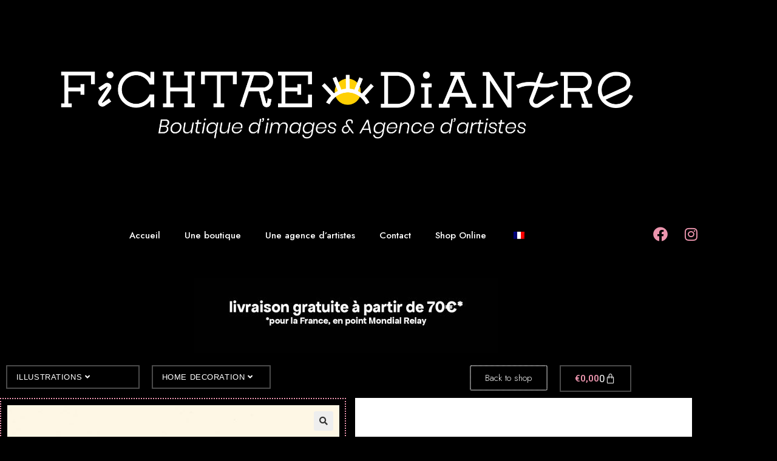

--- FILE ---
content_type: text/html; charset=UTF-8
request_url: https://fichtrediantre.fr/wp-admin/admin-ajax.php
body_size: 239
content:
[
    {
        "type": "regular",
        "group": "Cha\u00eenes ajout\u00e9es dynamiquement",
        "translationsArray": {
            "en_GB": {
                "id": "5914",
                "translated": "",
                "status": "0",
                "block_type": "0",
                "original_id": "5914",
                "editedTranslation": ""
            }
        },
        "original": "https:\/\/fichtrediantre.fr\/wp-content\/uploads\/2022\/12\/BDPRINT-DU-CHIEN06-600x600.jpg",
        "dbID": "5914",
        "blockType": "0"
    },
    {
        "type": "regular",
        "group": "Cha\u00eenes ajout\u00e9es dynamiquement",
        "translationsArray": {
            "en_GB": {
                "id": "5920",
                "translated": "",
                "status": "0",
                "block_type": "0",
                "original_id": "5920",
                "editedTranslation": ""
            }
        },
        "original": "https:\/\/fichtrediantre.fr\/wp-content\/uploads\/2022\/12\/BDPRINT-DU-CHIEN06.jpg",
        "dbID": "5920",
        "blockType": "0"
    },
    {
        "type": "regular",
        "group": "Cha\u00eenes ajout\u00e9es dynamiquement",
        "translationsArray": {
            "en_GB": {
                "id": "5913",
                "translated": "",
                "status": "0",
                "block_type": "0",
                "original_id": "5913",
                "editedTranslation": ""
            }
        },
        "original": "https:\/\/fichtrediantre.fr\/wp-content\/uploads\/2022\/12\/chien2_mockup-600x600.jpg",
        "dbID": "5913",
        "blockType": "0"
    },
    {
        "type": "regular",
        "group": "Cha\u00eenes ajout\u00e9es dynamiquement",
        "translationsArray": {
            "en_GB": {
                "id": "5919",
                "translated": "",
                "status": "0",
                "block_type": "0",
                "original_id": "5919",
                "editedTranslation": ""
            }
        },
        "original": "https:\/\/fichtrediantre.fr\/wp-content\/uploads\/2022\/12\/chien2_mockup.jpg",
        "dbID": "5919",
        "blockType": "0"
    },
    {
        "type": "regular",
        "group": "Cha\u00eenes ajout\u00e9es dynamiquement",
        "translationsArray": {
            "en_GB": {
                "id": "5912",
                "translated": "",
                "status": "0",
                "block_type": "0",
                "original_id": "5912",
                "editedTranslation": ""
            }
        },
        "original": "https:\/\/fichtrediantre.fr\/wp-content\/uploads\/2022\/12\/la-close-600x600.jpg",
        "dbID": "5912",
        "blockType": "0"
    },
    {
        "type": "regular",
        "group": "Cha\u00eenes ajout\u00e9es dynamiquement",
        "translationsArray": {
            "en_GB": {
                "id": "5918",
                "translated": "",
                "status": "0",
                "block_type": "0",
                "original_id": "5918",
                "editedTranslation": ""
            }
        },
        "original": "https:\/\/fichtrediantre.fr\/wp-content\/uploads\/2022\/12\/la-close.jpg",
        "dbID": "5918",
        "blockType": "0"
    },
    {
        "type": "regular",
        "group": "Cha\u00eenes ajout\u00e9es dynamiquement",
        "translationsArray": {
            "en_GB": {
                "id": "2191",
                "translated": "",
                "status": "0",
                "block_type": "0",
                "original_id": "2191",
                "editedTranslation": ""
            }
        },
        "original": "\ud83d\udd0d",
        "dbID": "2191",
        "blockType": "0"
    }
]

--- FILE ---
content_type: text/html; charset=utf-8
request_url: https://www.google.com/recaptcha/api2/anchor?ar=1&k=6LfigAIpAAAAAEhpb6tyl6vJEysW-cLzG7LExpn8&co=aHR0cHM6Ly9maWNodHJlZGlhbnRyZS5mcjo0NDM.&hl=en&v=PoyoqOPhxBO7pBk68S4YbpHZ&theme=light&size=normal&anchor-ms=20000&execute-ms=30000&cb=t9ap7hx0k6yp
body_size: 49409
content:
<!DOCTYPE HTML><html dir="ltr" lang="en"><head><meta http-equiv="Content-Type" content="text/html; charset=UTF-8">
<meta http-equiv="X-UA-Compatible" content="IE=edge">
<title>reCAPTCHA</title>
<style type="text/css">
/* cyrillic-ext */
@font-face {
  font-family: 'Roboto';
  font-style: normal;
  font-weight: 400;
  font-stretch: 100%;
  src: url(//fonts.gstatic.com/s/roboto/v48/KFO7CnqEu92Fr1ME7kSn66aGLdTylUAMa3GUBHMdazTgWw.woff2) format('woff2');
  unicode-range: U+0460-052F, U+1C80-1C8A, U+20B4, U+2DE0-2DFF, U+A640-A69F, U+FE2E-FE2F;
}
/* cyrillic */
@font-face {
  font-family: 'Roboto';
  font-style: normal;
  font-weight: 400;
  font-stretch: 100%;
  src: url(//fonts.gstatic.com/s/roboto/v48/KFO7CnqEu92Fr1ME7kSn66aGLdTylUAMa3iUBHMdazTgWw.woff2) format('woff2');
  unicode-range: U+0301, U+0400-045F, U+0490-0491, U+04B0-04B1, U+2116;
}
/* greek-ext */
@font-face {
  font-family: 'Roboto';
  font-style: normal;
  font-weight: 400;
  font-stretch: 100%;
  src: url(//fonts.gstatic.com/s/roboto/v48/KFO7CnqEu92Fr1ME7kSn66aGLdTylUAMa3CUBHMdazTgWw.woff2) format('woff2');
  unicode-range: U+1F00-1FFF;
}
/* greek */
@font-face {
  font-family: 'Roboto';
  font-style: normal;
  font-weight: 400;
  font-stretch: 100%;
  src: url(//fonts.gstatic.com/s/roboto/v48/KFO7CnqEu92Fr1ME7kSn66aGLdTylUAMa3-UBHMdazTgWw.woff2) format('woff2');
  unicode-range: U+0370-0377, U+037A-037F, U+0384-038A, U+038C, U+038E-03A1, U+03A3-03FF;
}
/* math */
@font-face {
  font-family: 'Roboto';
  font-style: normal;
  font-weight: 400;
  font-stretch: 100%;
  src: url(//fonts.gstatic.com/s/roboto/v48/KFO7CnqEu92Fr1ME7kSn66aGLdTylUAMawCUBHMdazTgWw.woff2) format('woff2');
  unicode-range: U+0302-0303, U+0305, U+0307-0308, U+0310, U+0312, U+0315, U+031A, U+0326-0327, U+032C, U+032F-0330, U+0332-0333, U+0338, U+033A, U+0346, U+034D, U+0391-03A1, U+03A3-03A9, U+03B1-03C9, U+03D1, U+03D5-03D6, U+03F0-03F1, U+03F4-03F5, U+2016-2017, U+2034-2038, U+203C, U+2040, U+2043, U+2047, U+2050, U+2057, U+205F, U+2070-2071, U+2074-208E, U+2090-209C, U+20D0-20DC, U+20E1, U+20E5-20EF, U+2100-2112, U+2114-2115, U+2117-2121, U+2123-214F, U+2190, U+2192, U+2194-21AE, U+21B0-21E5, U+21F1-21F2, U+21F4-2211, U+2213-2214, U+2216-22FF, U+2308-230B, U+2310, U+2319, U+231C-2321, U+2336-237A, U+237C, U+2395, U+239B-23B7, U+23D0, U+23DC-23E1, U+2474-2475, U+25AF, U+25B3, U+25B7, U+25BD, U+25C1, U+25CA, U+25CC, U+25FB, U+266D-266F, U+27C0-27FF, U+2900-2AFF, U+2B0E-2B11, U+2B30-2B4C, U+2BFE, U+3030, U+FF5B, U+FF5D, U+1D400-1D7FF, U+1EE00-1EEFF;
}
/* symbols */
@font-face {
  font-family: 'Roboto';
  font-style: normal;
  font-weight: 400;
  font-stretch: 100%;
  src: url(//fonts.gstatic.com/s/roboto/v48/KFO7CnqEu92Fr1ME7kSn66aGLdTylUAMaxKUBHMdazTgWw.woff2) format('woff2');
  unicode-range: U+0001-000C, U+000E-001F, U+007F-009F, U+20DD-20E0, U+20E2-20E4, U+2150-218F, U+2190, U+2192, U+2194-2199, U+21AF, U+21E6-21F0, U+21F3, U+2218-2219, U+2299, U+22C4-22C6, U+2300-243F, U+2440-244A, U+2460-24FF, U+25A0-27BF, U+2800-28FF, U+2921-2922, U+2981, U+29BF, U+29EB, U+2B00-2BFF, U+4DC0-4DFF, U+FFF9-FFFB, U+10140-1018E, U+10190-1019C, U+101A0, U+101D0-101FD, U+102E0-102FB, U+10E60-10E7E, U+1D2C0-1D2D3, U+1D2E0-1D37F, U+1F000-1F0FF, U+1F100-1F1AD, U+1F1E6-1F1FF, U+1F30D-1F30F, U+1F315, U+1F31C, U+1F31E, U+1F320-1F32C, U+1F336, U+1F378, U+1F37D, U+1F382, U+1F393-1F39F, U+1F3A7-1F3A8, U+1F3AC-1F3AF, U+1F3C2, U+1F3C4-1F3C6, U+1F3CA-1F3CE, U+1F3D4-1F3E0, U+1F3ED, U+1F3F1-1F3F3, U+1F3F5-1F3F7, U+1F408, U+1F415, U+1F41F, U+1F426, U+1F43F, U+1F441-1F442, U+1F444, U+1F446-1F449, U+1F44C-1F44E, U+1F453, U+1F46A, U+1F47D, U+1F4A3, U+1F4B0, U+1F4B3, U+1F4B9, U+1F4BB, U+1F4BF, U+1F4C8-1F4CB, U+1F4D6, U+1F4DA, U+1F4DF, U+1F4E3-1F4E6, U+1F4EA-1F4ED, U+1F4F7, U+1F4F9-1F4FB, U+1F4FD-1F4FE, U+1F503, U+1F507-1F50B, U+1F50D, U+1F512-1F513, U+1F53E-1F54A, U+1F54F-1F5FA, U+1F610, U+1F650-1F67F, U+1F687, U+1F68D, U+1F691, U+1F694, U+1F698, U+1F6AD, U+1F6B2, U+1F6B9-1F6BA, U+1F6BC, U+1F6C6-1F6CF, U+1F6D3-1F6D7, U+1F6E0-1F6EA, U+1F6F0-1F6F3, U+1F6F7-1F6FC, U+1F700-1F7FF, U+1F800-1F80B, U+1F810-1F847, U+1F850-1F859, U+1F860-1F887, U+1F890-1F8AD, U+1F8B0-1F8BB, U+1F8C0-1F8C1, U+1F900-1F90B, U+1F93B, U+1F946, U+1F984, U+1F996, U+1F9E9, U+1FA00-1FA6F, U+1FA70-1FA7C, U+1FA80-1FA89, U+1FA8F-1FAC6, U+1FACE-1FADC, U+1FADF-1FAE9, U+1FAF0-1FAF8, U+1FB00-1FBFF;
}
/* vietnamese */
@font-face {
  font-family: 'Roboto';
  font-style: normal;
  font-weight: 400;
  font-stretch: 100%;
  src: url(//fonts.gstatic.com/s/roboto/v48/KFO7CnqEu92Fr1ME7kSn66aGLdTylUAMa3OUBHMdazTgWw.woff2) format('woff2');
  unicode-range: U+0102-0103, U+0110-0111, U+0128-0129, U+0168-0169, U+01A0-01A1, U+01AF-01B0, U+0300-0301, U+0303-0304, U+0308-0309, U+0323, U+0329, U+1EA0-1EF9, U+20AB;
}
/* latin-ext */
@font-face {
  font-family: 'Roboto';
  font-style: normal;
  font-weight: 400;
  font-stretch: 100%;
  src: url(//fonts.gstatic.com/s/roboto/v48/KFO7CnqEu92Fr1ME7kSn66aGLdTylUAMa3KUBHMdazTgWw.woff2) format('woff2');
  unicode-range: U+0100-02BA, U+02BD-02C5, U+02C7-02CC, U+02CE-02D7, U+02DD-02FF, U+0304, U+0308, U+0329, U+1D00-1DBF, U+1E00-1E9F, U+1EF2-1EFF, U+2020, U+20A0-20AB, U+20AD-20C0, U+2113, U+2C60-2C7F, U+A720-A7FF;
}
/* latin */
@font-face {
  font-family: 'Roboto';
  font-style: normal;
  font-weight: 400;
  font-stretch: 100%;
  src: url(//fonts.gstatic.com/s/roboto/v48/KFO7CnqEu92Fr1ME7kSn66aGLdTylUAMa3yUBHMdazQ.woff2) format('woff2');
  unicode-range: U+0000-00FF, U+0131, U+0152-0153, U+02BB-02BC, U+02C6, U+02DA, U+02DC, U+0304, U+0308, U+0329, U+2000-206F, U+20AC, U+2122, U+2191, U+2193, U+2212, U+2215, U+FEFF, U+FFFD;
}
/* cyrillic-ext */
@font-face {
  font-family: 'Roboto';
  font-style: normal;
  font-weight: 500;
  font-stretch: 100%;
  src: url(//fonts.gstatic.com/s/roboto/v48/KFO7CnqEu92Fr1ME7kSn66aGLdTylUAMa3GUBHMdazTgWw.woff2) format('woff2');
  unicode-range: U+0460-052F, U+1C80-1C8A, U+20B4, U+2DE0-2DFF, U+A640-A69F, U+FE2E-FE2F;
}
/* cyrillic */
@font-face {
  font-family: 'Roboto';
  font-style: normal;
  font-weight: 500;
  font-stretch: 100%;
  src: url(//fonts.gstatic.com/s/roboto/v48/KFO7CnqEu92Fr1ME7kSn66aGLdTylUAMa3iUBHMdazTgWw.woff2) format('woff2');
  unicode-range: U+0301, U+0400-045F, U+0490-0491, U+04B0-04B1, U+2116;
}
/* greek-ext */
@font-face {
  font-family: 'Roboto';
  font-style: normal;
  font-weight: 500;
  font-stretch: 100%;
  src: url(//fonts.gstatic.com/s/roboto/v48/KFO7CnqEu92Fr1ME7kSn66aGLdTylUAMa3CUBHMdazTgWw.woff2) format('woff2');
  unicode-range: U+1F00-1FFF;
}
/* greek */
@font-face {
  font-family: 'Roboto';
  font-style: normal;
  font-weight: 500;
  font-stretch: 100%;
  src: url(//fonts.gstatic.com/s/roboto/v48/KFO7CnqEu92Fr1ME7kSn66aGLdTylUAMa3-UBHMdazTgWw.woff2) format('woff2');
  unicode-range: U+0370-0377, U+037A-037F, U+0384-038A, U+038C, U+038E-03A1, U+03A3-03FF;
}
/* math */
@font-face {
  font-family: 'Roboto';
  font-style: normal;
  font-weight: 500;
  font-stretch: 100%;
  src: url(//fonts.gstatic.com/s/roboto/v48/KFO7CnqEu92Fr1ME7kSn66aGLdTylUAMawCUBHMdazTgWw.woff2) format('woff2');
  unicode-range: U+0302-0303, U+0305, U+0307-0308, U+0310, U+0312, U+0315, U+031A, U+0326-0327, U+032C, U+032F-0330, U+0332-0333, U+0338, U+033A, U+0346, U+034D, U+0391-03A1, U+03A3-03A9, U+03B1-03C9, U+03D1, U+03D5-03D6, U+03F0-03F1, U+03F4-03F5, U+2016-2017, U+2034-2038, U+203C, U+2040, U+2043, U+2047, U+2050, U+2057, U+205F, U+2070-2071, U+2074-208E, U+2090-209C, U+20D0-20DC, U+20E1, U+20E5-20EF, U+2100-2112, U+2114-2115, U+2117-2121, U+2123-214F, U+2190, U+2192, U+2194-21AE, U+21B0-21E5, U+21F1-21F2, U+21F4-2211, U+2213-2214, U+2216-22FF, U+2308-230B, U+2310, U+2319, U+231C-2321, U+2336-237A, U+237C, U+2395, U+239B-23B7, U+23D0, U+23DC-23E1, U+2474-2475, U+25AF, U+25B3, U+25B7, U+25BD, U+25C1, U+25CA, U+25CC, U+25FB, U+266D-266F, U+27C0-27FF, U+2900-2AFF, U+2B0E-2B11, U+2B30-2B4C, U+2BFE, U+3030, U+FF5B, U+FF5D, U+1D400-1D7FF, U+1EE00-1EEFF;
}
/* symbols */
@font-face {
  font-family: 'Roboto';
  font-style: normal;
  font-weight: 500;
  font-stretch: 100%;
  src: url(//fonts.gstatic.com/s/roboto/v48/KFO7CnqEu92Fr1ME7kSn66aGLdTylUAMaxKUBHMdazTgWw.woff2) format('woff2');
  unicode-range: U+0001-000C, U+000E-001F, U+007F-009F, U+20DD-20E0, U+20E2-20E4, U+2150-218F, U+2190, U+2192, U+2194-2199, U+21AF, U+21E6-21F0, U+21F3, U+2218-2219, U+2299, U+22C4-22C6, U+2300-243F, U+2440-244A, U+2460-24FF, U+25A0-27BF, U+2800-28FF, U+2921-2922, U+2981, U+29BF, U+29EB, U+2B00-2BFF, U+4DC0-4DFF, U+FFF9-FFFB, U+10140-1018E, U+10190-1019C, U+101A0, U+101D0-101FD, U+102E0-102FB, U+10E60-10E7E, U+1D2C0-1D2D3, U+1D2E0-1D37F, U+1F000-1F0FF, U+1F100-1F1AD, U+1F1E6-1F1FF, U+1F30D-1F30F, U+1F315, U+1F31C, U+1F31E, U+1F320-1F32C, U+1F336, U+1F378, U+1F37D, U+1F382, U+1F393-1F39F, U+1F3A7-1F3A8, U+1F3AC-1F3AF, U+1F3C2, U+1F3C4-1F3C6, U+1F3CA-1F3CE, U+1F3D4-1F3E0, U+1F3ED, U+1F3F1-1F3F3, U+1F3F5-1F3F7, U+1F408, U+1F415, U+1F41F, U+1F426, U+1F43F, U+1F441-1F442, U+1F444, U+1F446-1F449, U+1F44C-1F44E, U+1F453, U+1F46A, U+1F47D, U+1F4A3, U+1F4B0, U+1F4B3, U+1F4B9, U+1F4BB, U+1F4BF, U+1F4C8-1F4CB, U+1F4D6, U+1F4DA, U+1F4DF, U+1F4E3-1F4E6, U+1F4EA-1F4ED, U+1F4F7, U+1F4F9-1F4FB, U+1F4FD-1F4FE, U+1F503, U+1F507-1F50B, U+1F50D, U+1F512-1F513, U+1F53E-1F54A, U+1F54F-1F5FA, U+1F610, U+1F650-1F67F, U+1F687, U+1F68D, U+1F691, U+1F694, U+1F698, U+1F6AD, U+1F6B2, U+1F6B9-1F6BA, U+1F6BC, U+1F6C6-1F6CF, U+1F6D3-1F6D7, U+1F6E0-1F6EA, U+1F6F0-1F6F3, U+1F6F7-1F6FC, U+1F700-1F7FF, U+1F800-1F80B, U+1F810-1F847, U+1F850-1F859, U+1F860-1F887, U+1F890-1F8AD, U+1F8B0-1F8BB, U+1F8C0-1F8C1, U+1F900-1F90B, U+1F93B, U+1F946, U+1F984, U+1F996, U+1F9E9, U+1FA00-1FA6F, U+1FA70-1FA7C, U+1FA80-1FA89, U+1FA8F-1FAC6, U+1FACE-1FADC, U+1FADF-1FAE9, U+1FAF0-1FAF8, U+1FB00-1FBFF;
}
/* vietnamese */
@font-face {
  font-family: 'Roboto';
  font-style: normal;
  font-weight: 500;
  font-stretch: 100%;
  src: url(//fonts.gstatic.com/s/roboto/v48/KFO7CnqEu92Fr1ME7kSn66aGLdTylUAMa3OUBHMdazTgWw.woff2) format('woff2');
  unicode-range: U+0102-0103, U+0110-0111, U+0128-0129, U+0168-0169, U+01A0-01A1, U+01AF-01B0, U+0300-0301, U+0303-0304, U+0308-0309, U+0323, U+0329, U+1EA0-1EF9, U+20AB;
}
/* latin-ext */
@font-face {
  font-family: 'Roboto';
  font-style: normal;
  font-weight: 500;
  font-stretch: 100%;
  src: url(//fonts.gstatic.com/s/roboto/v48/KFO7CnqEu92Fr1ME7kSn66aGLdTylUAMa3KUBHMdazTgWw.woff2) format('woff2');
  unicode-range: U+0100-02BA, U+02BD-02C5, U+02C7-02CC, U+02CE-02D7, U+02DD-02FF, U+0304, U+0308, U+0329, U+1D00-1DBF, U+1E00-1E9F, U+1EF2-1EFF, U+2020, U+20A0-20AB, U+20AD-20C0, U+2113, U+2C60-2C7F, U+A720-A7FF;
}
/* latin */
@font-face {
  font-family: 'Roboto';
  font-style: normal;
  font-weight: 500;
  font-stretch: 100%;
  src: url(//fonts.gstatic.com/s/roboto/v48/KFO7CnqEu92Fr1ME7kSn66aGLdTylUAMa3yUBHMdazQ.woff2) format('woff2');
  unicode-range: U+0000-00FF, U+0131, U+0152-0153, U+02BB-02BC, U+02C6, U+02DA, U+02DC, U+0304, U+0308, U+0329, U+2000-206F, U+20AC, U+2122, U+2191, U+2193, U+2212, U+2215, U+FEFF, U+FFFD;
}
/* cyrillic-ext */
@font-face {
  font-family: 'Roboto';
  font-style: normal;
  font-weight: 900;
  font-stretch: 100%;
  src: url(//fonts.gstatic.com/s/roboto/v48/KFO7CnqEu92Fr1ME7kSn66aGLdTylUAMa3GUBHMdazTgWw.woff2) format('woff2');
  unicode-range: U+0460-052F, U+1C80-1C8A, U+20B4, U+2DE0-2DFF, U+A640-A69F, U+FE2E-FE2F;
}
/* cyrillic */
@font-face {
  font-family: 'Roboto';
  font-style: normal;
  font-weight: 900;
  font-stretch: 100%;
  src: url(//fonts.gstatic.com/s/roboto/v48/KFO7CnqEu92Fr1ME7kSn66aGLdTylUAMa3iUBHMdazTgWw.woff2) format('woff2');
  unicode-range: U+0301, U+0400-045F, U+0490-0491, U+04B0-04B1, U+2116;
}
/* greek-ext */
@font-face {
  font-family: 'Roboto';
  font-style: normal;
  font-weight: 900;
  font-stretch: 100%;
  src: url(//fonts.gstatic.com/s/roboto/v48/KFO7CnqEu92Fr1ME7kSn66aGLdTylUAMa3CUBHMdazTgWw.woff2) format('woff2');
  unicode-range: U+1F00-1FFF;
}
/* greek */
@font-face {
  font-family: 'Roboto';
  font-style: normal;
  font-weight: 900;
  font-stretch: 100%;
  src: url(//fonts.gstatic.com/s/roboto/v48/KFO7CnqEu92Fr1ME7kSn66aGLdTylUAMa3-UBHMdazTgWw.woff2) format('woff2');
  unicode-range: U+0370-0377, U+037A-037F, U+0384-038A, U+038C, U+038E-03A1, U+03A3-03FF;
}
/* math */
@font-face {
  font-family: 'Roboto';
  font-style: normal;
  font-weight: 900;
  font-stretch: 100%;
  src: url(//fonts.gstatic.com/s/roboto/v48/KFO7CnqEu92Fr1ME7kSn66aGLdTylUAMawCUBHMdazTgWw.woff2) format('woff2');
  unicode-range: U+0302-0303, U+0305, U+0307-0308, U+0310, U+0312, U+0315, U+031A, U+0326-0327, U+032C, U+032F-0330, U+0332-0333, U+0338, U+033A, U+0346, U+034D, U+0391-03A1, U+03A3-03A9, U+03B1-03C9, U+03D1, U+03D5-03D6, U+03F0-03F1, U+03F4-03F5, U+2016-2017, U+2034-2038, U+203C, U+2040, U+2043, U+2047, U+2050, U+2057, U+205F, U+2070-2071, U+2074-208E, U+2090-209C, U+20D0-20DC, U+20E1, U+20E5-20EF, U+2100-2112, U+2114-2115, U+2117-2121, U+2123-214F, U+2190, U+2192, U+2194-21AE, U+21B0-21E5, U+21F1-21F2, U+21F4-2211, U+2213-2214, U+2216-22FF, U+2308-230B, U+2310, U+2319, U+231C-2321, U+2336-237A, U+237C, U+2395, U+239B-23B7, U+23D0, U+23DC-23E1, U+2474-2475, U+25AF, U+25B3, U+25B7, U+25BD, U+25C1, U+25CA, U+25CC, U+25FB, U+266D-266F, U+27C0-27FF, U+2900-2AFF, U+2B0E-2B11, U+2B30-2B4C, U+2BFE, U+3030, U+FF5B, U+FF5D, U+1D400-1D7FF, U+1EE00-1EEFF;
}
/* symbols */
@font-face {
  font-family: 'Roboto';
  font-style: normal;
  font-weight: 900;
  font-stretch: 100%;
  src: url(//fonts.gstatic.com/s/roboto/v48/KFO7CnqEu92Fr1ME7kSn66aGLdTylUAMaxKUBHMdazTgWw.woff2) format('woff2');
  unicode-range: U+0001-000C, U+000E-001F, U+007F-009F, U+20DD-20E0, U+20E2-20E4, U+2150-218F, U+2190, U+2192, U+2194-2199, U+21AF, U+21E6-21F0, U+21F3, U+2218-2219, U+2299, U+22C4-22C6, U+2300-243F, U+2440-244A, U+2460-24FF, U+25A0-27BF, U+2800-28FF, U+2921-2922, U+2981, U+29BF, U+29EB, U+2B00-2BFF, U+4DC0-4DFF, U+FFF9-FFFB, U+10140-1018E, U+10190-1019C, U+101A0, U+101D0-101FD, U+102E0-102FB, U+10E60-10E7E, U+1D2C0-1D2D3, U+1D2E0-1D37F, U+1F000-1F0FF, U+1F100-1F1AD, U+1F1E6-1F1FF, U+1F30D-1F30F, U+1F315, U+1F31C, U+1F31E, U+1F320-1F32C, U+1F336, U+1F378, U+1F37D, U+1F382, U+1F393-1F39F, U+1F3A7-1F3A8, U+1F3AC-1F3AF, U+1F3C2, U+1F3C4-1F3C6, U+1F3CA-1F3CE, U+1F3D4-1F3E0, U+1F3ED, U+1F3F1-1F3F3, U+1F3F5-1F3F7, U+1F408, U+1F415, U+1F41F, U+1F426, U+1F43F, U+1F441-1F442, U+1F444, U+1F446-1F449, U+1F44C-1F44E, U+1F453, U+1F46A, U+1F47D, U+1F4A3, U+1F4B0, U+1F4B3, U+1F4B9, U+1F4BB, U+1F4BF, U+1F4C8-1F4CB, U+1F4D6, U+1F4DA, U+1F4DF, U+1F4E3-1F4E6, U+1F4EA-1F4ED, U+1F4F7, U+1F4F9-1F4FB, U+1F4FD-1F4FE, U+1F503, U+1F507-1F50B, U+1F50D, U+1F512-1F513, U+1F53E-1F54A, U+1F54F-1F5FA, U+1F610, U+1F650-1F67F, U+1F687, U+1F68D, U+1F691, U+1F694, U+1F698, U+1F6AD, U+1F6B2, U+1F6B9-1F6BA, U+1F6BC, U+1F6C6-1F6CF, U+1F6D3-1F6D7, U+1F6E0-1F6EA, U+1F6F0-1F6F3, U+1F6F7-1F6FC, U+1F700-1F7FF, U+1F800-1F80B, U+1F810-1F847, U+1F850-1F859, U+1F860-1F887, U+1F890-1F8AD, U+1F8B0-1F8BB, U+1F8C0-1F8C1, U+1F900-1F90B, U+1F93B, U+1F946, U+1F984, U+1F996, U+1F9E9, U+1FA00-1FA6F, U+1FA70-1FA7C, U+1FA80-1FA89, U+1FA8F-1FAC6, U+1FACE-1FADC, U+1FADF-1FAE9, U+1FAF0-1FAF8, U+1FB00-1FBFF;
}
/* vietnamese */
@font-face {
  font-family: 'Roboto';
  font-style: normal;
  font-weight: 900;
  font-stretch: 100%;
  src: url(//fonts.gstatic.com/s/roboto/v48/KFO7CnqEu92Fr1ME7kSn66aGLdTylUAMa3OUBHMdazTgWw.woff2) format('woff2');
  unicode-range: U+0102-0103, U+0110-0111, U+0128-0129, U+0168-0169, U+01A0-01A1, U+01AF-01B0, U+0300-0301, U+0303-0304, U+0308-0309, U+0323, U+0329, U+1EA0-1EF9, U+20AB;
}
/* latin-ext */
@font-face {
  font-family: 'Roboto';
  font-style: normal;
  font-weight: 900;
  font-stretch: 100%;
  src: url(//fonts.gstatic.com/s/roboto/v48/KFO7CnqEu92Fr1ME7kSn66aGLdTylUAMa3KUBHMdazTgWw.woff2) format('woff2');
  unicode-range: U+0100-02BA, U+02BD-02C5, U+02C7-02CC, U+02CE-02D7, U+02DD-02FF, U+0304, U+0308, U+0329, U+1D00-1DBF, U+1E00-1E9F, U+1EF2-1EFF, U+2020, U+20A0-20AB, U+20AD-20C0, U+2113, U+2C60-2C7F, U+A720-A7FF;
}
/* latin */
@font-face {
  font-family: 'Roboto';
  font-style: normal;
  font-weight: 900;
  font-stretch: 100%;
  src: url(//fonts.gstatic.com/s/roboto/v48/KFO7CnqEu92Fr1ME7kSn66aGLdTylUAMa3yUBHMdazQ.woff2) format('woff2');
  unicode-range: U+0000-00FF, U+0131, U+0152-0153, U+02BB-02BC, U+02C6, U+02DA, U+02DC, U+0304, U+0308, U+0329, U+2000-206F, U+20AC, U+2122, U+2191, U+2193, U+2212, U+2215, U+FEFF, U+FFFD;
}

</style>
<link rel="stylesheet" type="text/css" href="https://www.gstatic.com/recaptcha/releases/PoyoqOPhxBO7pBk68S4YbpHZ/styles__ltr.css">
<script nonce="fujurnKfKAH4rDE12-DWjA" type="text/javascript">window['__recaptcha_api'] = 'https://www.google.com/recaptcha/api2/';</script>
<script type="text/javascript" src="https://www.gstatic.com/recaptcha/releases/PoyoqOPhxBO7pBk68S4YbpHZ/recaptcha__en.js" nonce="fujurnKfKAH4rDE12-DWjA">
      
    </script></head>
<body><div id="rc-anchor-alert" class="rc-anchor-alert"></div>
<input type="hidden" id="recaptcha-token" value="[base64]">
<script type="text/javascript" nonce="fujurnKfKAH4rDE12-DWjA">
      recaptcha.anchor.Main.init("[\x22ainput\x22,[\x22bgdata\x22,\x22\x22,\[base64]/[base64]/[base64]/bmV3IHJbeF0oY1swXSk6RT09Mj9uZXcgclt4XShjWzBdLGNbMV0pOkU9PTM/bmV3IHJbeF0oY1swXSxjWzFdLGNbMl0pOkU9PTQ/[base64]/[base64]/[base64]/[base64]/[base64]/[base64]/[base64]/[base64]\x22,\[base64]\x22,\x22wobDisKvw6QAw7vCm8KRR8OBScOjHMOkDzwpwpgHw7VzF8OBwosEZhvDjMKwLsKOaS3ChcO8wpzDqxrCrcK4w4Ipwoo0wpACw4bCswgBPsKpSldiDsKFw7xqERUVwoPCixnCmSVBw7bDoFfDvVrCglNVw4ERwrzDs1x/Nm7Ds33CgcK5w4lhw6NlEMKkw5TDl3XDlcONwo9gw4fDk8Orw53CtD7DvsKVw68ERcOiVjPCo8OBw4dnYl1jw5gLdcObwp7CqFjDgcOMw5PCnBbCpMO0SELDsWDCsT/CqxpVPsKJacKScMKUXMKqw7J0QsKUZVFuwo5oI8KOw5XDoAkMJ2FheWUWw5TDsMKTw6wueMOmFA8aSQxgcsKVI0tSFC9dBQZrwpQ+TMO3w7cgwpvCtcONwqxMXz5FBsK0w5h1woPDtcO2TcOPU8Olw5/CrsKnP1glwqPCp8KCKsKgd8KqwovCiMOaw4pSY2swTsOYRRtWP0Qjw57CmsKreHd5VnNEIcK9wpxDw5N8w5YIwow/w6PClWoqBcOxw44dVMOywpXDmAIQw7/Dl3jCjcKmd0rClMO6VTgTw4Ruw51ww7BaV8KKRcOnK1fCr8O5H8KyTzIVZcO7wrY5w7xbL8Osb2opwpXCrkYyCcKCFkvDmnXDmsKdw7nCm0NdbMK7NcK9KALDrcOSPRvCr8ObX1DCj8KNSUfDssKcKzTChhfDlwvCjQvDnU/DhiEhwprCmMO/RcK1w6ojwoRFwrLCvMKBM2tJIQhZwoPDhMKgw6wcwobChljCgBEUElrCisK4TgDDt8KjFlzDu8K+a0vDkQjDpMOWBRzChxnDpMKFwr1ufMOdPE9pw4hNwovCjcK9w4x2Czwmw6HDrsKLCcOVwprDrcOmw7t3wpYFLRR8GB/[base64]/[base64]/DhGvCpEkcw4zChMOhwo1bEzPDtMO7wrEfOcO5ccK4w4AoEcOaPEMZaH3DgMKTQ8OQMsOnKwN+bsK4G8KyeWdZGizDrMOHw7RZeMOsaG86KnF7w4bCpcOFRWXCggLDnQPDmQnCmMKpwqUaI8Orwq/DjAfCsMOodhTDkXo2cFNoZsKqVsKMbCDCuid9w40uIAbDgMKBw7HCo8OsHTEGwojDkxNnQwXCjcKWwpXDsMOnw67DiMKvw4/[base64]/CrXU8L8KywqF0DsONwolvw73DqGfDikgrwqzDmcKbw77CgsOkP8KXwr/DlMKaw6laUcKdXgxZw77CvcOhwrfCsFssPAg8LMKfCkjCtcKhenDDu8KEw6fDoMKiw6rCrcOHYcORw5fDv8OoQcOvUMKCwqcPEHPCqUgSYcK+w7/[base64]/Ch8KqWDfDv8KdQsOQHMK/worDusOXLkwuwoHDsygpRsKrwpYnNwvDpzxYw4kLJj9Uw5jCjjZRwo/DocKdYsO0wpPDnxnDmXJ+w63DnjMvaAZEQkTDpGIgEMOKJljDs8O+wpALeydpw65awrg3VQjDscKRD3N0HTIEwqXDrsKvTSrDvSTDol8mF8KUDcK5w4RtwrzCoMKAw5HCncOfwpg+NcKzw6pvEsKywrLCsR3CrsO4woXCsEYRw4XCo0bCnzrCo8O5Wx/DgENsw43CqiYSw4/DmsKvw7DDpRvCjcO+w7J0wpvDrn3CpcKWDQ0Pw4rDpg7Dj8KQfcK1YcOjHwLClXpLTsK4X8OHJDTClsOuw4FMBFTDjWgDb8Kiw4LDqMKzNMOgFMOCPcKcw7rCiXfDkirDpMKWTsKvwqRowr3DtDReX2XDjTPCjnx/WnFjwqrDuXDCicOMFBHCh8KLbsK/UsKKUknCoMKMwoHDmsKKIC3CjE/DkmE4w5LCi8K1w7DCosK/[base64]/CuFfDpgjCgljDj8OYUsKIbcOsKcO4wpfDgcOCKXXCtR9Qwr4nwokmw7rChsKCwop5wqfDsFA2cFk4wrw/w6zDrQbCuh8kwpDClj5YBHfDu3NaworCtxXDu8O0EG1uQMO9w43Cr8OgwqArP8OZw67CtxrDonjDinVkw7NDSgE/wp9sw7MDw4YKScKVVQTCkMO6ATPCk3TCvg/DlsKCZh4ww4HCosOGfRDDv8KoGcKbwpg9W8Oiw4kRa1R7WC8DwrnCusOoIMO5w4rDicOaXcOHw7RGB8OEE2rChVHDvi/[base64]/w4/DkzfCvBfCtcOyOBoEwofDrcOKagEdw5xnwokYF8Oewqx+b8KWwo3DtmjCtyQxQsKMw63ClXxCwqXCinxVw5FDwrM6w5YpdWzDmR3DhELCgcO0ZcKzM8K5w57CmMKFwrtpwqzDq8KoSsOfw4pPw7FqYw06Ixw2wr/[base64]/PMO9wonClXnCosKGw4TClMO2JsO2wpPDgMOzOjrCo8O+KcKXwog7JB0dRcO8w7ZlK8OSwpDCvDPCjcONGQHDlEnCucOPFcKXw5DDmcKEw4Yww4shw60Kw5Apwr/Dhktqw7TDgcOXQVpUw6Abwpl5wokZw5YfGcKGwqTCoAJwC8KLLMOzw7XDicORFx7Cp13CrcOZBcKnVgfCucOZwrzDn8OyYCXDlW8Wwooxw7bCvnlSwpR2ZybDksKdJMOnwoPChRR8wr8+BxjDlSDCkAtYJ8KlLEXDiwDDhFbDt8KMc8K7aXDDlsOINysJbMKsfk/CtsKdS8OqdMO7wrRoZgnDksKgXcO8VcO5w7fDlcKywpPCqTHCmWdGGcKpbD7DvsKiwp5Xw5PCq8ODw7rCvx4jwpsGwobCkWzDvQltHjd6H8Oow6zDt8K5WsKEdMOmF8KMbDwDRkVWXMKDwrl4HwPDo8Kaw7vCoEE5wrTCp19Kd8O+fS/CisOCw7HDmcK/dVo6AMKGfHrCrBUuw4PCnMOSCsOQw5zCszjCtArDuW7DkQXDq8Odw7PDosKQw7QjwrvDuXLDiMK9AAdxw7pewqLDvcOowoHChcO3wqNdwrPDsMKKAkrCsEHClEx7FcO4V8OaHDxVMw/Dt0A4w7gRw7LDtktTwq4yw5c5OR3DtsKcwrTDmsOLaMO5EMOULXvDhXjCo2PCosKkAXzCncK4ERwJwobCpFfClcKwwpXDjTHCjSkkwq1Qb8O5YFFhwo8sOzzCs8KMw75/w7wsfTPDnV9hw5YEwpXDqWfDmMKkw5ZrBzXDhRLCm8KqKsKjw5ppwrorKcOHwqbCnRTDrUTDj8OgZcODU0nDlgIjHcORJVABw4bCs8OdSR/[base64]/DrHjDkWPDmMOvwp3DmWTDrcKjwobDg8KPTXRvMcKBw5DCn8O6SkTDkGbDpMOKBl/DqMKMUMOrw6TDpm3Ci8Kpw7bCuQkjw50RwqfDk8K6wrfCtzZlJTvCi0HDucKZecK5HAFQCRU1cMKpwot+wpPCnFUSw6J+wpxrEkRow7sqEDzCnX3ChjttwrFTw7nCpsKgJMKRJiwhwpLCosOnNgRewoYCw613e2fDlMO6w5owBcO/[base64]/w5XCl8KIw7zCpcOyMk/Co8K+cMKawobDlBYFLcOaw4DCgcKDwo/CuknCo8O6FDZ8TcOqOMKmWA98XsOdeVzCq8KIUVZZw4BcIXEmw5zCgcKXw4/[base64]/wo7DssO4w5vCvMKYwoXDvEkkw5XCmMOVw6fDjmJ+LcOCJS8MY2LCngTDgVvCjcKsV8O/VUUQEcOiw4hQUMKuHMOowrVPEMKVwoTCt8KRwqclG0YjfEIWwpTDlz8LOcKdcXXDtMOuS3DDpjLClsOAw5Ugwr3DocOVwq8OVcKuw6QCwrXCtX7Cm8OEwooXOcOebQDDpcKRShhpwrxIRE7Dg8KWw7TCjsOjwqsGR8KDPDx1w6QPwq9iw5vDj2Y2FsO/w5DDmMOyw6bCncOIwoDDqgILwr3CjcOAw6xFAMKkwpdZw7DDoirDhsKQw5HCmV8bwqxww7jCmlPCr8KEwq45fsOewpvCpcOlVz/DlC9/wrTDp2dNfcKdwrEAZRrDgcOAQT3Cr8OWScONJMO+EsKqISrCocOiwrLCisK1w5rDuQ9Cw7F+w5ROwoMeRMKvwr4yFWnCk8O4PmDCpwZ7JAI4EgvDuMKqw4/[base64]/VsOWwoDColY/w5HCt8OWRcKKwpnDncORw53CscOUwp/Dl8KDwp3Coy7DrGzCrsOLwqlDX8OhwrAhbyHCjiotZU7DisO/TcOJUcOzw5/ClBZIVMOsNHDDjcKPesOUwrx1wqVewrd/[base64]/[base64]/CmC7CgURcGlZiwrVrGcO0w7DCr8K5wp7ClMOCw7DCnMKAGMKYw4E/KsKZAhY1SVvCg8Oqw787wooowo03e8KxwqDCjC1ewoJ5Y1t3wp53wpV2McK8aMO+w6PCisO+w7NKwobCpcOywrTDuMOkTDbCoTLDuBViUTdmWEDCmMOQWMKwI8KYEsOOGsODScOSI8OUw5DDvFhyeMKXRHMNw7fCmBzCr8OWwrHCvAzDkxQpw4lhwo/CumIywpDCocKJwrTDjm/[base64]/CrcOjVDsrw4Z5O8Kuw5EYwqNeT8KKwojChzQUwphUwobDkANBw7ZNwp/DgT7CgEXCncOfw4DCr8KWc8OZwqjDjFUowrxjwohvwpFTfMORw7FmMGV1JwnDs2fCn8Kfw5rCqQHDuMK9MwbDksK1w7rCpsOIw7DCvsK0w6oZwqwOwrpvQSEWw70bwp0SwoDDuTTCsldWLxNdwrHDuh1xw6DDisO/w7LDm1olCMK3w41Sw6LCocO0fMOQHyDCqhfCo0XCnzk3w7xDw6LDtDplXMOqdsO4a8KVw7t3Y2NObyDDtcOqRXcuwprCvFHChQbCncOyXsOow74Hwp5Yw48HwoXCiwXCqAJtQzo3Xz/CvTXDvQLDpWM3Q8KQwpksw6zDlnHCo8KvwpfDlcOrfETCqsKpwq0GwonDksO+wrEIZMKTf8O1wqTCncKpwpNLw60zHsK/wojChsOUIsKaw7IyD8KmwqxyXwvDrDzDscO5V8O/asKUwpjDlR9XB8OvDMOAwqtFwoNdw69ow4xpCsOsVFfCtwRPw4EQHFxwJHbCicKBwro0NsOjw7jDvMKPw5MEB2ZdFsOiwrFNw5NQfDQiXh3CqcOZBinDs8O4w74UAw/DjsKvwojCg2PDiVrDisKgWE/DggIROGbDncOjwqHCocOyYcO8HXEtwqIMw4nDlcOzw6fDuAUnV0doOhUSw6NKwqkww4sSa8KLwox8wqMowpnCgcOsHMKeMxBvWR7Dl8Oyw4pKBcKNwrtxHsK4wrgJIcOTBsOFfcOzXcKkw6DDoX3Dr8KxQzp4JcKRwptewq7CuVNSb8KuwrgYFz/CgGAJMAEsaxvDu8KFw6DCpFPChcKdw4M5w6Mgw7wsMcOzwrUlw6UzwrnDlDp6fsKsw7k4w6siwpHDqBJvPHDCv8KvdS0mwo/CpsOWw57DiXnDhcOFaUIDIRAOwqYRw4HDrwnCtixSwpR0CmrCm8OKNMOKdcKDw6PDr8K1wrvDgQjDvD1KwqXDgMOMwo1hS8KNOknCr8OzcV/DvD9Ww7JTwrwqJ1PCl2xaw4rCkMKuwocXw7w5woPCgUh3WsKcwo1/wo1ww7tjKiDCs27DjAt4w4/CmMKUw6zCmn8vwq82ByvClUjCl8K0T8OiwpbDkzzCu8K1wqouwr4xwpNuFAzCs1QoM8OowpoMannDuMK6wo1zw5U/QsOyesO+NScew7VIw51Rwr0sw4lXwpI5w7XDv8ORGMKsdMKFwodjGMO+UcKFwqciwr7CgcOIwoXDij/CrMO+QS40LcKHwpHDmcKCasKJwojDjBcmw5hTw7YXwoHCplrDpcKXeMOtWcKwasOLNMOEE8Ozw6rComnDocKQw7vCv0fCmGLCiRHCtCDDl8OAw5RyOcOGEsOBIMKNw6Ygw6dPwrkhw4h1w7Yawps6KlZuL8K6wog/w57CnQ8TOgwgw6vCumwuw6g3w7QzwrnCj8OWw7rDjAxPw6RMeMKxZMKlf8KSf8O/ekfCnFEbWB5Bw7rClcOoesO9IwfDk8KKdsOXw7ZrwrXChlvCocOXwrTCmhLDucKUwp3DtHzDim3CrsO0w6/[base64]/Cm8KZbcKgD8KbW8OLwow+G8O2woBawq1Ww5QoCm3DlMK/HsOHCTzCn8ORw4bDhwxvwoQNc0EswqnCgyvCnsKdwoo5woFuSWPCj8O3PsOoCzh3HMOewp/DjVHCmnXDrMOfb8KYwrp6w7bCpnsUw4MKw7fCo8K/bWAJw50UH8KsVMOJbBEGw4rCtcOBPiwrwrzDvlV1w6xCCMOjwrMaw7YTw7wzPMO9w4oNw6lGXwZ2N8Osw40Qw4XDjmtWNWDDqRkFwr7DocOawrVrwp/[base64]/Dv1vCjsOww7pCUAwwGhzDjltScDHDlwHDqSZuWcK/wqvDl0LCgQJEE8K6w7BcEcKfPjjCsMKiwosqLcO/Bh3Ct8ODwovDqcO+wq/[base64]/CocObWhVTTl1ewqQQfH/[base64]/ChsKlTsOSLVIKw5fCn8KiwosgJF53wrTCuwnCq8OgCsKqwpxOSzzDqiDDpnppw51XAgI8w5R5w43DrMOEFmrCsWrCqMOCZx/[base64]/CvsOrwonCtyPCg8Kla8KGNwVIw7XCiCM8Pz0GwoIHw7LCq8O2w5rDkMOswpLCs3PCh8K6wqUDw4MAw5R0McKqw7LDvHPCuAvCixJDGcKmBsKpJnAJw4MWKcOVwos1wrxxdcKaw6Mfw6ZbBMK6w6JhXMOxEcO1w6ofwrwlKMOrwphmSAN+amRDw4gmPA/Dp1N+wrjDoF3CjMKlfxXCkMK3wo7DgsOhwp0VwodtOzw+JCB3OMO/[base64]/Dl8OOwqbCom/CpVAvw7d3MMOPL8K3R8Knw5ASw5DDk1kqw59+w6jCnsKxw4QWwpFcwoLDkMO8XxQJw6lPbcOqGcO3QMO2H3bDuRVeZ8O7wrzDk8K/[base64]/CvMOAB8KNSsKUOkwyw6/Cqi4HOiYpwqrCk0nDqMOzw4XDmzTDpcOUBSHCq8K+OMOhwqHCqnw9RcOnD8OYZ8KbMsKhwqXChmvCicKmRFc2wqVzKcOGOFk9JsOuNsOnw7LDtMKww6LCnsO9AcK/[base64]/w4zCh8OLw4J9PSfDmcK4SMKZw6ZRJsOtw7Q/wpLCq8K8IcKdw7U2w6g3T8KHblLCi8OYwpUUw4HCmMKow6vDs8KpFjPDrMKiEzLCi3vCh0nCpsKjw5hoRsOkTmpnGwtqG1A2w5fDpCFdw47CrkrDs8OEwq03w7jCkno6CQfDikEaU2fDhDEpw7YRGj/ClcO5wrLCuRBww7Ahw5DDpcKbwo/[base64]/DrcOJw5Z0bA4+w705w53CtMKeUcOOwqpqcMKzw7kWEcOGw54WATPCmmXCmCDClsKhbMO2w7vCjjF7w4tJwokxwo1Zw7BDw4Ftwo0KwrfDt0fCpxDCoTPCj3JjwpNEZ8K+wqprNWRAHikKw55twrVBwpLCkFVlScK0aMKUX8Oyw4rDoFdBPcOJwqPChsKcw4vCqMKyw4/CpWx7woczNgTCmcKZw4phFsKWcWNpwrQBTsOgwp3CqjgNwqvCj0zDssO8w488ODDDusK/woN+ai/Dk8KOJsOPUcOjw7sgw7YxBz/DnsO5DsOTPsOPKkfCsFttw6TDrMORKE7CsG/CsSlYw5XCqy4HAcOrPMOQw6XCplsvw4/[base64]/CrMKQSy5UbsKWw6c5wqPCsFp4I8OSw4fCvcOHPmwHKMOow69gwq/CqMKlBxnCvW/CgMKew4spw5fDv8KhA8KPAVHCrcOkVmnDisO+wq3CsMKlwoxow6PCqsK8E8KlccKRTFXCnsOybMKKw4kHQgQdwqLDnsO1f3hgJ8KGw7gww4XDvMOANsOawrYXwoEbP25Hw6QKw6VMLW9Iw5YMw43Dg8KGwpzDlsOBCnXDtwfDpsODw507wr9uw5k2w64awrl/wq3Dl8KgesKmKcK3VT8Yw5HDmcKVw5jDucO9wphmwp7ClcKie2YgNMODesO1I1YrwrTDtMOPHMOnRDo3w4HChWnDoG5iIsOzTglRwo3CpsK8w6HDnWRMwpwFwobDsXvCgn7CrMOMwp/[base64]/[base64]/wpI9AEXDjcOiDcKff8KIR8KDCMO6DMOhw5rCqlhUwpNSZmsuwo9fw4AxNEQUIcKMLcOxwozDm8KyclPCsTQXJxXDoC3CmnTCiMKFZMKcd0bDmjpaY8K1wq7DgMKDw5IHWn1NwpoYXw7DmGx1wrMEw6liwoDCuWbDisO/wpnDkEDDm3hswrDDpMKCe8OWNm7DlcKFw4YLw6rCvmIXDsOTMcOiw4w5wrQpw6Q5EcKDFzENwrLCvsOnw6LCgRLDgcKewrZ5w5B4WEs8wowtKlN0dsK8wp/DuijDp8OUXcOMw58lw7XDrkFMwpPDjsOTwoRkMMKLSMKxwroww77CkMK9WsKSczJdw5dtwp3DhMOtOsOBw4TCjMKKwqvDmBE4A8OFw55YVwxRwo3CixDDkBzCp8KYVmbCsHnClcKDVmoNcyMRdsKTw61gwptlAQ/DnFFvw4nCqgFOwq/DpQbDrcOIJDROwoRQXFsgw4xCQcKnUMOIw4tGDcOAGgvCvX5rKTnDr8OnAcO2dG8JCiTCocORE2zCsnnCg1HCqnw/wpbDicOoQsOew7vDs8OMw6PDuGQ4w5PCmgjDphbCrF5Nw5Iswq/DqcO7wrfCqMONesK+wqfDv8O/wrfCvH48WErCrsK7ZcObwphdenY7w5ZwD0bDhsO1w67DksOWFwfClQbDvDPCkMOmwo5baw3DtsKWw5dVw7fCkB1iAcO+w7YIPkDDp1plw6zDoMOjGMORacK9wpdCfcK1w7/Cs8Oxw41mccKIw6vDnghGXcKJwqPCn2nCmcKPd1hAf8OUdsKww4xFF8KJwpkrXHs8wqk2woYkw6PCpgbDrsKCLU46woc7w5oBwqExw4oGI8KmVsO9eMO1wpd9w7ZiwpbCp0RawpUow6zCiA/[base64]/wrDDhsOqw713wpTCsApgw6M2w5/DjMKDZ8KJC3AywpzDpjcCY0R0TBdvw4V2N8OZwpTDgmTDqQzCnRwuJ8KUeMKUwrjDlcOqUxTDq8KHeUrDg8OSKcKXDi45GMOTwo/CsMKKwrvCrnbDjMOXEcKqw4XDvsKoesKdGsKqw61hHXE4w6/Cml7CrcKbQ1fDm3XCtXhswp7DpChtJ8KEwpPDs1HCohZGw4oRwqPCgkTCtwbDklPDr8KRE8OSw45Xa8O5OFfDmMOxw4bDvH0bPcOWw5rDhFHCjVdiBMOEZCvCkMOKUBjCpm/DpMKYQMK5wplBDn7CkCrCuWkZw5bCigbDnsOww6hTCRJ0GTJGbF0WPsO5w4UvbGnDh8OowovDiMODw5/Dr2XDv8Kxw6TDosOFwq8PYHbCpFgGw4zDs8OJAMOkw4nDnT7ChEJFw50SwoBcbsOhwoLDg8O+TTNZJCfDpmxcwrHDt8Klw7ZmSlzDiEk6w71yXMK8w4DCmW9Aw75xQcO/wqQGwp0sez4SwpEPD0RdFWnDl8K3woEcwojCoAFkW8O5f8K1w6RuEFrDnjM4w4YDI8OFwohTInHDgMOwwqUAcC0swo/[base64]/CucOXVMOcwpJgwoR9w68QOQXDpFYfDBzCsBXDrsK9w6jCmS5CRMOEwrrDiMK4VsK0w47CpEE7w7jClWNaw5pdDsO6E0zCjiYVTsOoCMKvKMKIw7UJw5gDWsOiw4HCksKLQ1PDh8KMw6jCn8K7w7oEw7AMf2g/[base64]/Du3bDvsO1w43DglUUw7dHw5vDqsKrdncDH8KeL8KhdsOZw494w7E2FCTDnHFxe8KDwrobwobDgSrCoTDDlxvCmcOUwozDjcOTZhNoXMOMw6/Dt8OIw5LCpcK2C2LClmTDvsOwYMOdw7NUwpfCpsOrwpp0w69VeRMJw5rCksOQU8O1w41awq7DplbCk1HCmsK+w6/Dv8O0JcKYw7gawpzCssOywqxIwpjCtnPDnEvDpHQQw7fCmzXCkWJnZ8KKXMO1w7J4w7/DvcOGbMKSCXdzWcO9w4rDlsOiw43CrMKVwo3CoMOSAMObTR3CjhPDrsOVw7bCkcODw7jCssKTA8Oew4sEakdKOwPDs8O5K8OVwqlxw7wPw67DncKNwrUOwo/Dr8KgfMOXw7Zuw6wDNcO/bhDCumjDhXFUw4nCp8KdDynCrWIMLE7CgsKLKMO/wpRHw7HDhMOWOCR8CMOrHXNOZsOhT3zDmi5Pw6XCqmVKwpHClFHCnwMHwqYnwovDpsOkwqPCiRJwW8OoAsKmLyAGVyPDoE3Dl8Khw4LCpyt3w4HCkMK0JcKQasOAZcKXw6rCsmTCjsKZw5k0w796wo7CnSbCoR4bFsOrw6LDocKLwo4TOsOFwr/[base64]/CljstwoDCkHkfw4fCpXo3wowEwoLDgmQ9wrAiwp7CicOtdTPDi1zCnAnChlwAw6DDtkbDujzDgVbCvsK/[base64]/Ci1jDsnHClcOAShvDqAkXwqNVwoPCm8KxCFVUwo8Ww5DCtU/[base64]/Do8OqTcKPwqIzNMOgwp4AI8OYw61kEMOaFsOPWwtNwqbDoybDnsOuL8KcwrTCrMOfwrtqw4fCrnPCgsOrw6/Cg1nDpcKNwoxpw57Cl0pZw7h2C3rDusOHwrnCigUpVsOEaMKoKj9aL13DjsKcw7vCmsKBwrFzwqXCg8OMChYnwqXCqUjCqcKswpAgP8KOwozDtsKFFSLDi8OVTjbCq2c7woHDiBUbw41gwrMtw54Aw6jDgsOtO8Ouw7V0SCMnQsOew6dQwoM+JjUHMA3Dk3TCgnF1w4/[base64]/[base64]/[base64]/w7LDkcKewptwLn/[base64]/Ch0XDrsOkT2PDkcODwobCpHgRwpXCocK3CcOmw6fDlhUdEifClcKnw4LCs8KaFihzZzg7Q8OzwrDCicKEw6fChwTDmjHCmcKBw4/CpUg1d8K6Z8Koblt5bcOXwp5jwqQlRHvDhcOjEmFxEMKSw6PChxBrwqo2DiVgZArCoz/CiMO+wpjDt8K0MwjDjcO0w7rDocKuPgNYM0vCk8OGdx3Cjj0fwp9zwrxAC1XDncODw4x2PXc3HsO5woNfHsKIwplud2AmC2jDgAQsfcOXw7ZpwrbCuyTCrcOzwoI6VcO9bCVsMQ5/wpXCvcOABcOtw5/DgGRMW3XDnG8Qwpw0w7rCum9GDQVtwprDt38ccF8WDMO4FcOYw5k9wpLDlzvDoWppw4fDhBIxw6zDm1wWI8KNwrl9w4/DgcKTw6PCosKVLsOrw4jDlyQ4w55Xw5gzK8KpD8KzwoYfT8OLwrwZwppBR8OXw5AbGDLCj8KOwpAlw5oNc8K8ZcOwwpnCksOWazhRVCfCmSzCpxTDksKdHMONwpvCrcKbPAAEWTPCgAUuIz17Y8KWw5trwq8HVzAtKMO6w5wLc8OWw4xxG8OowoM/w6/CrHzCmyZ6SMK6wojCjcKWw7bDi8Oawr/DssKqw5bCpsKaw6gRw5t0I8ONbMK2w7dGw6TCuRBWLG0qJcOlLzt1Z8OQNAXDsTRJBlAKwqHCkcOhw5jClsKed8O0XsKeeFhsw5BiwrzCrRYjbcKqY1/CglrCvMKxfUTDv8KEMsOzVxxhEMO0OMOpFFPDtAl9wpkdwoJ6RcOIwo3CscK2woXCg8OXw6xawrNow7bDnkXCvcOIwrDCtDHChsKywr84c8KLBxHCjsKMCMOqd8OXwrLCnz3Dt8K3SMKZFRsgw6/DsMK4w7EWA8Kcw7fCoA3DisKiPsKGw4ZUw5nCsMOGwpzChXIHw6R4wovDicOkMMKAw4TCjcKYH8ORawRbw4xnwo4EwqbDtALDtMKiGDAWw6DDjMKlUyYew47CjMO+w5UlwprDi8ODw4LDmHF/fVTDkC8swqrDiMOeMS/[base64]/[base64]/DrhwhasKFM2LCrcK5w6x5w41yw658w5nCkMK5w4LDgkPDlyAcMcOOTyV8eRDCoD1Rw7rCrTDCgcO2ETEtw5sTH2FnwoLCvMOoZBfCi1c8CsOcAMKcUcKlaMOHw4xuw6DCqQ8rElHDkELDrHHCtmVob8O/w4R+HsKMHGhXw4zDgsO/[base64]/[base64]/[base64]/[base64]/Dl8OFwr0TI2hJwolnw5/DpxXCvMK8w7I9woB3wpYbcsO1wrbCt3Fqwq4VAUkKw6zDtlDCrCh3w5Iew5PCmn/[base64]/[base64]/[base64]/awA6wrXCi0DCjkrCoizCrMKpw5c+wpkpw6xgWUpyfx3CkHR7wqoqw6gLw5rDvQnDuzTDlcKYSVdMw5jDg8Obw6vCrj/[base64]/Dgx0dwrcvw6vDgxkowponZ8O6WcKuw4DDqGZew7HCj8KYZcOkwqAuw7g0wq7DuT5SOgrCiVXCvsKww63CtnHDtWgYSgI5NMKdwq1wwq3CtMKsw7HDkXDCvU0kwpMEY8KCwqjCnMKLw4DCkUY8wph9asKbwo/CvMK6RVA7w4MfDMKzJcKjw7osOCbCnGVOw67Ck8KAJihRcXPDjcKxCMOTw5fCj8K5JcK6w4QkLcOaQxjDsx7DnMOIS8O0w7PCqMKcwp5GeCArw4RscRbDrsOww7ghDTbDpwrCosKPw5xuQBJYw7vCu1x/wrE1JC/DhMO6w4TCmU9Iw61/wpTChzfDtRtRw73DixLCmcKYw7tEZcKwwqDDjFLCq2fDr8KKwqEud29Gw4sPwoMKcMO5JcOdwqXCti7CjnjDmMKjcypiX8O0wqjCuMOewo7Dq8OrDi8GYC7DsTDDisKTXm5JU8K/[base64]/[base64]/TDLDoUvDtiZuwqgjFMOTRnElasOxwrbDmFltwqNOwpfCohpCw5zDlGoJUiXChcObwqAhR8Kcw6LDmcOcwrp/b1vDojoiRWleLMOUFEBTdkvCqsOyaDx5YFB5w5DCo8O1w5jCn8OlYF8nIMKAwpoFwpgAw6XDtMKiITPDvCJwUcOpWj/CpcKqCzTDh8KKBcKdw6JMwpzDtg/DvgDCnzrComTCh0vDksKyLxMuw4prw4gsOsKfL8KmZCcEYSzDmB3DlxLCk2/DhGLDoMKRwrNpw6PCmMK5GmPDthfCmMODfwjCpRnCq8Kjw5hAJcObHRIKw7/CnTrDjh7DosOzfMOVwobCpg8UWSTCqwfDp2vClwEPeDjCrcOrwo8KwpDDgMKvWzPCpCBSFlLDjsKOwr7Dt0nDsMO1NQ7DgcOuDmILw61/[base64]/DkcKHIAZpKsKzHMKqwpl6Ry7DpCzCs3Afw6cwH3jDusKIwqrDij7CiMKIf8ONwrATNjYILB/ChWBHwqHDp8KJWRPCrsO4FyxQFcOmw5PDksO/[base64]/[base64]/DjcKLWRXCql7DnGzDriBVwr9lw4fCmi9Aw53ChQ9OCHTCoxkWQ2jDjxwiw4XCjsOJF8OKwo/CtMK6OcK9IcKNw6xGw4N5wrHDmj/CtSkhwqPCujJowq/CnDnDmsOFH8O/RXl0AMOrDj0Kwq/CncOQw4VzecKxfkLCuifDjBHCosKVUSZ0dsOawpLCsF7CpcOjw7bDiUReUGDClcKjw6XCkMO9wrTDvhNgwqfDmsOowrFnw6Yow6YlCEs/w6rDksKUGyLCvsOgfhHDiV7CiMOPE01xwq1ewpdNw6N8w4nDhyM2w4QKA8Oaw4ISwrvDrilxa8OWwpHDucOMK8Opaih6dzY3ISDCtcK+ZcKqHsOSw5AHUsOCP8KqecKcG8KiwqDCnzfCnAJydlvCr8KcU23Dj8Orw7TDn8OCZhLCncOSNgMBBX/DuUJ/[base64]/UcO7ZQBMw4oRaijCmMKLWcO0wrPDkgrCvhI4w6F8cMKowpLCqFZRGcOtwqVoL8Okwq9ew4/CssOZCyvCrcKHQV3Dih0Uw7MfZcK3aMKmMMKBwo0uw5LCnSp7w7M1w6Eiw4Mywo5uXMKhJ3FLwr4zwoAQVwjCusOow7HCpBYCw75qW8O7w5TCu8KFdxtJw5vCtm/CnyTDrcKNZCgqwrTCiVQ/wrnCsjtuHEfDq8OEw5kTwp3CocKOwpEnwqNHIsOLw6fDiRHCgsO8w7nCpsKzwpAYw4sIB2LCgTFKwqZYw7tVVi7CvSYQKcOVQkkFVQPCgcK4wqjCumTCh8OGw71BA8KXI8KswrsEw7PDgcKPa8KKw6Y3w7QWw5BldXvDrgIZwrsmw6ocwq/DmcO3KcORwr/DiTsjw6sYb8OyW2XCrR1Vw7wOKF5iw57Cql93AMKncMONbsKSAcOPTHDCsiLDrsOrMcKzBC7CgXLDlcK3NsOjw5t3RsKkccKLw4LCnMOcwo4TecOgwrTDo2fCtsO9wr/[base64]/bCElPmg/w4Yuw5dSwpsgwq/Do2lHw6N+w6VVbMKWw70MDcKCOsO0w5Fvw6ZsX1drwoRqCsKWw6ZGw7jDvCo9wr5IGcKwIT9pw4/CoMKucsOawqJVFyoZMcKlBVTDtT1mwq7CrMOeGGnCuDDCqMONDMKeWMKjZsOOwqnCn1wbwp4fwqHDinLCn8O9P8OpwpfDvcOTw6ILwodyw5U9OhXCgcOvHsKhH8OSb0PDqUHDusKzw77Dt1A/[base64]/[base64]/NUHDt8OeHXbCosKMwrhGLMO7wozDtsOgaMOEesKKwqvCtMKDw4/[base64]/Ct8Opw6PDjRrDjQYtOsKCw412wozDiyQowqHDpVI3J8O/w6hnw79twrd/McK7VsKfGMOBZcK6w7UiwqJww7wSAsKmJcK9EMKSw6XCu8Ktw4DDnBZwwr7DgHkpXMOoE8KyOMK/CcOjVi9ja8KSw4rCkMOpw47Ch8OGRyl7fsKIAGZBwo7DkMKXwoHCusOyP8ObHiRWahI5dWJSSMOlf8KWwoLDg8KLwqUMw5zDqMOiw4RiOcORc8O5d8OSw4oEw7jCisOjwqXDqcOswqMbBk3CqnbCrcOfUSfChMK6w4jDrz/DoE7ClsKjwoB8PMOcU8OlwoXCgwPDhy1KwrfDsMKAScOWw7rDsMOYw7tgRMOFw5rDpcO8JsKpwocOSsOa\x22],null,[\x22conf\x22,null,\x226LfigAIpAAAAAEhpb6tyl6vJEysW-cLzG7LExpn8\x22,0,null,null,null,1,[21,125,63,73,95,87,41,43,42,83,102,105,109,121],[1017145,188],0,null,null,null,null,0,null,0,1,700,1,null,0,\[base64]/76lBhnEnQkZnOKMAhmv8xEZ\x22,0,0,null,null,1,null,0,0,null,null,null,0],\x22https://fichtrediantre.fr:443\x22,null,[1,1,1],null,null,null,0,3600,[\x22https://www.google.com/intl/en/policies/privacy/\x22,\x22https://www.google.com/intl/en/policies/terms/\x22],\x22s1dJgT29WmzjwFMx5V9vDZ0uRDnNVYa1x30Jf16i3zE\\u003d\x22,0,0,null,1,1769098293279,0,0,[185],null,[194,59],\x22RC-uL8UQw9tOcgoXA\x22,null,null,null,null,null,\x220dAFcWeA5bjdJNKwtFTIls6hdY1mko_sOCSLlBtBxZgK7vDNlcsu4Izd61GZDpsm5aBLFqPwGwP2HEZyOhcA_J0B-sZhLJZbrQyg\x22,1769181093211]");
    </script></body></html>

--- FILE ---
content_type: text/css
request_url: https://fichtrediantre.fr/wp-content/uploads/elementor/css/post-401.css?ver=1769092271
body_size: 985
content:
.elementor-401 .elementor-element.elementor-element-5444dfec:not(.elementor-motion-effects-element-type-background), .elementor-401 .elementor-element.elementor-element-5444dfec > .elementor-motion-effects-container > .elementor-motion-effects-layer{background-color:#000000;}.elementor-401 .elementor-element.elementor-element-5444dfec > .elementor-container{max-width:1400px;min-height:20vh;}.elementor-401 .elementor-element.elementor-element-5444dfec{transition:background 0.3s, border 0.3s, border-radius 0.3s, box-shadow 0.3s;}.elementor-401 .elementor-element.elementor-element-5444dfec > .elementor-background-overlay{transition:background 0.3s, border-radius 0.3s, opacity 0.3s;}.elementor-401 .elementor-element.elementor-element-28c9651a > .elementor-widget-wrap > .elementor-widget:not(.elementor-widget__width-auto):not(.elementor-widget__width-initial):not(:last-child):not(.elementor-absolute){margin-block-end:: 6px;}.elementor-widget-image .widget-image-caption{color:var( --e-global-color-text );font-family:var( --e-global-typography-text-font-family ), Sans-serif;font-weight:var( --e-global-typography-text-font-weight );}.elementor-widget-text-editor{font-family:var( --e-global-typography-text-font-family ), Sans-serif;font-weight:var( --e-global-typography-text-font-weight );color:var( --e-global-color-text );}.elementor-widget-text-editor.elementor-drop-cap-view-stacked .elementor-drop-cap{background-color:var( --e-global-color-primary );}.elementor-widget-text-editor.elementor-drop-cap-view-framed .elementor-drop-cap, .elementor-widget-text-editor.elementor-drop-cap-view-default .elementor-drop-cap{color:var( --e-global-color-primary );border-color:var( --e-global-color-primary );}.elementor-401 .elementor-element.elementor-element-360bf0a2{font-family:"Jost", Sans-serif;font-size:16px;font-weight:300;line-height:22px;letter-spacing:0px;color:#FFFFFF;}.elementor-401 .elementor-element.elementor-element-030bd45{--spacer-size:10px;}.elementor-widget-button .elementor-button{background-color:var( --e-global-color-accent );font-family:var( --e-global-typography-accent-font-family ), Sans-serif;font-weight:var( --e-global-typography-accent-font-weight );}.elementor-401 .elementor-element.elementor-element-dfa3721 .elementor-button{background-color:#000000;font-family:"Jost", Sans-serif;font-size:11px;font-weight:400;text-transform:uppercase;border-style:dotted;border-width:1.5px 1.5px 1.5px 1.5px;}.elementor-401 .elementor-element.elementor-element-6311da07{font-family:"Jost", Sans-serif;font-size:16px;font-weight:400;line-height:22px;letter-spacing:0px;color:#FFFFFF;}.elementor-401 .elementor-element.elementor-element-8b893cd{--spacer-size:28px;}.elementor-401 .elementor-element.elementor-element-3826279 .elementor-button{background-color:#000000;font-family:"Jost", Sans-serif;font-size:11px;font-weight:400;text-transform:uppercase;border-style:dotted;border-width:1.5px 1.5px 1.5px 1.5px;}.elementor-401 .elementor-element.elementor-element-7bb494f7{font-family:"Helvetica", Sans-serif;font-size:16px;font-weight:300;line-height:22px;letter-spacing:0px;color:#FFFFFF;}.elementor-401 .elementor-element.elementor-element-e597472 .elementor-repeater-item-8798859.elementor-social-icon{background-color:#02010100;}.elementor-401 .elementor-element.elementor-element-e597472 .elementor-repeater-item-8798859.elementor-social-icon i{color:#EC94AE;}.elementor-401 .elementor-element.elementor-element-e597472 .elementor-repeater-item-8798859.elementor-social-icon svg{fill:#EC94AE;}.elementor-401 .elementor-element.elementor-element-e597472 .elementor-repeater-item-a609e38.elementor-social-icon{background-color:#02010100;}.elementor-401 .elementor-element.elementor-element-e597472 .elementor-repeater-item-a609e38.elementor-social-icon i{color:#EC94AE;}.elementor-401 .elementor-element.elementor-element-e597472 .elementor-repeater-item-a609e38.elementor-social-icon svg{fill:#EC94AE;}.elementor-401 .elementor-element.elementor-element-e597472{--grid-template-columns:repeat(0, auto);--grid-column-gap:5px;--grid-row-gap:0px;}.elementor-401 .elementor-element.elementor-element-e597472 .elementor-widget-container{text-align:center;}.elementor-401:not(.elementor-motion-effects-element-type-background), .elementor-401 > .elementor-motion-effects-container > .elementor-motion-effects-layer{background-color:#FFFAF5;}.elementor-theme-builder-content-area{height:400px;}.elementor-location-header:before, .elementor-location-footer:before{content:"";display:table;clear:both;}@media(max-width:1024px){.elementor-401 .elementor-element.elementor-element-5444dfec > .elementor-container{min-height:25vh;}.elementor-401 .elementor-element.elementor-element-5444dfec{padding:0% 3% 0% 3%;}.elementor-401 .elementor-element.elementor-element-360bf0a2{font-size:14px;line-height:20px;}.elementor-401 .elementor-element.elementor-element-6311da07{font-size:14px;line-height:20px;}.elementor-401 .elementor-element.elementor-element-7bb494f7{font-size:14px;line-height:20px;}}@media(max-width:767px){.elementor-401 .elementor-element.elementor-element-5444dfec > .elementor-container{min-height:60vh;}}@media(min-width:768px){.elementor-401 .elementor-element.elementor-element-28c9651a{width:33.214%;}.elementor-401 .elementor-element.elementor-element-3ba99495{width:29.857%;}.elementor-401 .elementor-element.elementor-element-339db75f{width:23.929%;}.elementor-401 .elementor-element.elementor-element-2a0e732e{width:2%;}.elementor-401 .elementor-element.elementor-element-3606cb3f{width:11.042%;}}@media(max-width:1024px) and (min-width:768px){.elementor-401 .elementor-element.elementor-element-28c9651a{width:100%;}.elementor-401 .elementor-element.elementor-element-3ba99495{width:33.33%;}.elementor-401 .elementor-element.elementor-element-339db75f{width:33.33%;}.elementor-401 .elementor-element.elementor-element-2a0e732e{width:33.33%;}.elementor-401 .elementor-element.elementor-element-3606cb3f{width:100%;}}

--- FILE ---
content_type: application/javascript
request_url: https://fichtrediantre.fr/wp-content/plugins/woocommerce-product-stock-alert/assets/js/notifima-frontend.min.js?ver=3.0.6
body_size: 536
content:
"use strict";jQuery(function(i){function t(t){t.preventDefault();const n=i(this).closest(".notifima-subscribe-form");i(this).text(frontendLocalizer.processing),i(this).addClass("disabled");const o=n.find(".notifima-email").val(),e=n.find(".notifima-product-id").val(),a=n.find(".notifima-variation-id").val(),s=n.find(".notifima-product-name").val(),r=frontendLocalizer.button_html;i(this).toggleClass("notifima-loader").blur();const c={action:"subscribe_users",nonce:frontendLocalizer.nonce,customer_email:o,product_id:e,product_title:s,variation_id:a};n.append(frontendLocalizer.additional_fields_html),n.find('input[id^="notifima_"]').each(function(){const t=i(this).attr("name"),n=i(this).val();t&&(c[t]=n)}),i.post(frontendLocalizer.ajax_url,c,function(i){(i.status||n.find(".notifima-error-message").remove())&&n.html(i.message),n.find(".notifima-subscribe").replaceWith(r)})}function n(t){t.preventDefault();const n=i(this).parent().parent();i(this).text(frontendLocalizer.processing),i(this).addClass("disabled");const o={action:"unsubscribe_users",nonce:frontendLocalizer.nonce,customer_email:n.find(".notifima-subscribed-email").val(),product_id:n.find(".notifima-product-id").val(),variation_id:n.find(".notifima-variation-id").val()};i.post(frontendLocalizer.ajax_url,o,function(t){t&&n.html(t.message),i(this).removeClass("disabled")})}function o(){const t=Number(i(this).val()),n=Number(i(".notifima-shortcode-subscribe-form").data("product-id"));if(i(".notifima-shortcode-subscribe-form").length&&t){const o={action:"get_subscription_form_for_variation",nonce:frontendLocalizer.nonce,product_id:n,variation_id:t};i.post(frontendLocalizer.ajax_url,o,function(t){i(".notifima-shortcode-subscribe-form").html(t)})}else i(".notifima-shortcode-subscribe-form").html("")}i(document).on("click",".notifima-subscribe",t),i(document).on("click",".notifima-unsubscribe",n),i(document).on("change","input.variation_id",o)});